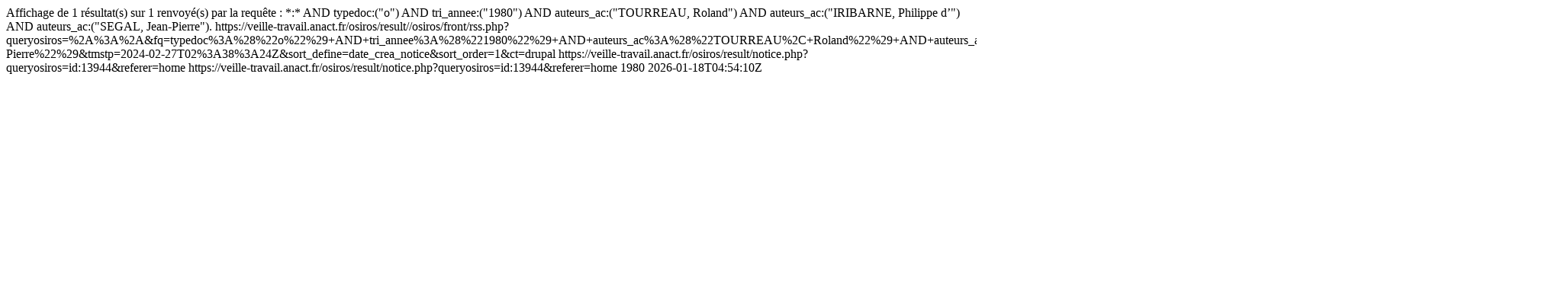

--- FILE ---
content_type: text/html; charset=UTF-8
request_url: https://veille-travail.anact.fr/osiros/result/rss.php?queryosiros=%2A%3A%2A&fq=typedoc%3A%28%22o%22%29+AND+tri_annee%3A%28%221980%22%29+AND+auteurs_ac%3A%28%22TOURREAU%2C+Roland%22%29+AND+auteurs_ac%3A%28%22IRIBARNE%2C+Philippe+d%E2%80%99%22%29+AND+auteurs_ac%3A%28%22SEGAL%2C+Jean-Pierre%22%29&tmstp=2024-02-27T02%3A38%3A24Z&sort_define=date_crea_notice&sort_order=1
body_size: 728
content:
<?xml version="1.0" encoding="UTF-8"?><rss xmlns:exist="http://exist.sourceforge.net/NS/exist" xmlns:marc="http://www.loc.gov/MARC21/slim" xmlns:php="http://php.net/xsl" version="2.0">
<channel>
	<title>Anact : 2024-02-27T02:38:24Z</title>
			<description>Affichage de 1 résultat(s) sur 1 renvoyé(s) par la requête : *:* AND typedoc:("o") AND tri_annee:("1980") AND auteurs_ac:("TOURREAU, Roland") AND auteurs_ac:("IRIBARNE, Philippe d’") AND auteurs_ac:("SEGAL, Jean-Pierre").</description>
			<link>https://veille-travail.anact.fr/osiros/result//osiros/front/rss.php?queryosiros=%2A%3A%2A&amp;fq=typedoc%3A%28%22o%22%29+AND+tri_annee%3A%28%221980%22%29+AND+auteurs_ac%3A%28%22TOURREAU%2C+Roland%22%29+AND+auteurs_ac%3A%28%22IRIBARNE%2C+Philippe+d%E2%80%99%22%29+AND+auteurs_ac%3A%28%22SEGAL%2C+Jean-Pierre%22%29&amp;tmstp=2024-02-27T02%3A38%3A24Z&amp;sort_define=date_crea_notice&amp;sort_order=1&amp;ct=drupal</link>
			<item>
					  <link>https://veille-travail.anact.fr/osiros/result/notice.php?queryosiros=id:13944&amp;referer=home</link>
					  <guid isPermaLink="true">https://veille-travail.anact.fr/osiros/result/notice.php?queryosiros=id:13944&amp;referer=home</guid>
					  <title>Durée du travail et modes de vie</title>
					  <pubDate>1980</pubDate>
            <pubImport>2026-01-18T04:54:10Z</pubImport>
					</item>
				</channel>
</rss>
